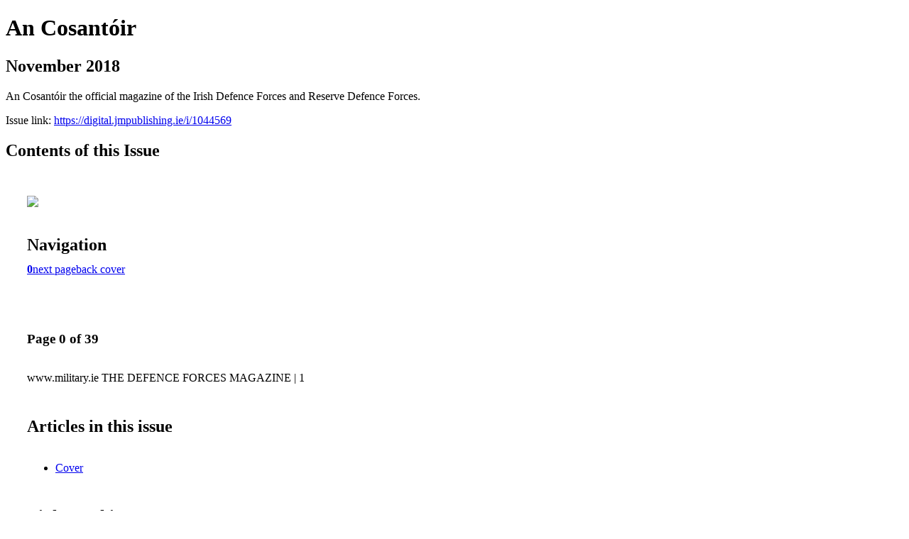

--- FILE ---
content_type: text/html; charset=UTF-8
request_url: https://digital.jmpublishing.ie/i/1044569-november-2018
body_size: 2806
content:
<!DOCTYPE html PUBLIC "-//W3C//DTD XHTML 1.0 Transitional//EN" "http://www.w3.org/TR/xhtml1/DTD/xhtml1-transitional.dtd">

<html xmlns="http://www.w3.org/1999/xhtml" xml:lang="en" lang="en" xmlns:og="http://ogp.me/ns#" xmlns:fb="https://www.facebook.com/2008/fbml">
    	<head>
                    <link rel="icon" href="" type="image/x-icon"/>
            		<meta charset="utf-8">
				<meta name="description" content=" An Cosantóir the official magazine of the Irish Defence Forces and Reserve Defence Forces." />
		<meta name="keywords" content="Defence Forces, Irish Defence Forces, An Cosantoir, JM Publishing, RDFRA, Pdforra, Irish army, Irish navy, Irish air corp, army ranger wing," />
		
		
		<title>An Cosantóir  - November 2018</title>
		
		<meta itemprop="image" content="https://content.cdntwrk.com/files/aT0xMDQ0NTY5JnA9MCZ2PTImY21kPXYmc2lnPTAyOTczYTBlOGE3MTNlOGQ0NjNkYzg4NzAyMTA0NjFj/-w-450-80.jpg"><meta property="og:image" content="https://content.cdntwrk.com/files/aT0xMDQ0NTY5JnA9MCZ2PTImY21kPXYmc2lnPTAyOTczYTBlOGE3MTNlOGQ0NjNkYzg4NzAyMTA0NjFj/-w-450-80.jpg"/>	</head>

	<body>
	    <h1>An Cosantóir </h1>
<h2>November 2018</h2>

<p> An Cosantóir the official magazine of the Irish Defence Forces and Reserve Defence Forces.</p>
<p>Issue link: <a href="https://digital.jmpublishing.ie/i/1044569">https://digital.jmpublishing.ie/i/1044569</a></p>

<h2>Contents of this Issue</h2>
<div style='float:left;clear:none;margin:30px;width:960px;'><div class='issue-img-wrapper'><img id='issue-img-2' src='https://content.cdntwrk.com/files/aT0xMDQ0NTY5JnA9MCZ2PTImY21kPXYmc2lnPTAyOTczYTBlOGE3MTNlOGQ0NjNkYzg4NzAyMTA0NjFj/-w-450-80.jpg'/></div><h2 style="clear:both;padding-top:20px;margin-bottom:12px;text-align:left">Navigation</h2><div class='btn-group' id='navigation'><a class='btn active' href='#'><strong>0</strong></a><a rel="next" class="btn" title="An Cosantóir  - November 2018 page 1" href="https://digital.jmpublishing.ie/i/1044569/1">next page</a><a class="btn" title="An Cosantóir  - November 2018 page 39" href="https://digital.jmpublishing.ie/i/1044569/39">back cover</a></div></div><div style='float:left;clear:none;text-align:left;margin:30px;width:550px'><h3> Page 0 of 39</h3><p><div style="max-height:300px;overflow-x:hidden;margin-bottom:30px;padding-right:20px;"><p>www.military.ie THE DEFENCE FORCES MAGAZINE

| 1</p></div><h2>Articles in this issue</h2><div style="max-height:200px;overflow-x:hidden;margin-bottom:30px;padding-right:20px;"><ul class='nav'>		<li><a href="https://digital.jmpublishing.ie/i/1044569/0" title="Read article: Cover">Cover</a></li>
	</ul></div><h2>Links on this page</h2><ul><li><a href='http://www.dfmagazine.ie' title=''>http://www.dfmagazine.ie</a></ul><h2>Archives of this issue</h2><a href='https://digital.jmpublishing.ie/read/archives/i/11047/1044569'>view archives of An Cosantóir  - November 2018</a></div><div class='clr'></div>	</body>
</html>
